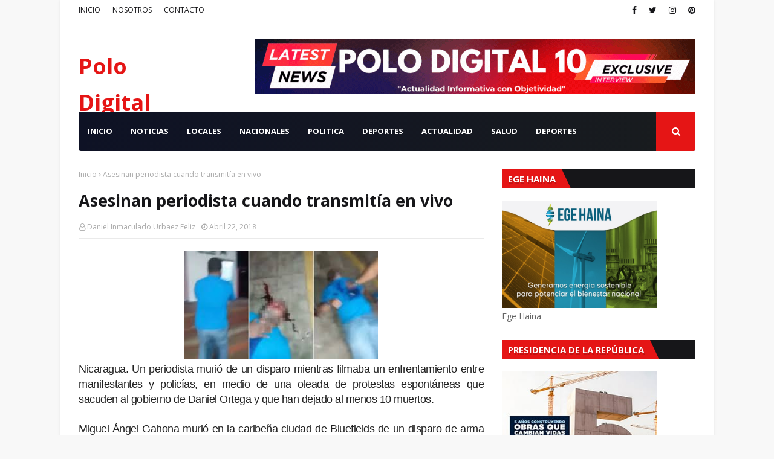

--- FILE ---
content_type: text/javascript; charset=UTF-8
request_url: https://www.polodigital10.com/feeds/posts/default?max-results=3&start-index=1&alt=json-in-script&callback=jQuery112403882101081806346_1768678251731&_=1768678251732
body_size: 4477
content:
// API callback
jQuery112403882101081806346_1768678251731({"version":"1.0","encoding":"UTF-8","feed":{"xmlns":"http://www.w3.org/2005/Atom","xmlns$openSearch":"http://a9.com/-/spec/opensearchrss/1.0/","xmlns$blogger":"http://schemas.google.com/blogger/2008","xmlns$georss":"http://www.georss.org/georss","xmlns$gd":"http://schemas.google.com/g/2005","xmlns$thr":"http://purl.org/syndication/thread/1.0","id":{"$t":"tag:blogger.com,1999:blog-2195395892401435313"},"updated":{"$t":"2026-01-17T08:02:04.005-04:00"},"category":[{"term":"regional"},{"term":"nacional"},{"term":"INTERNACIONAL"},{"term":"Municipales"}],"title":{"type":"text","$t":"Polo Digital"},"subtitle":{"type":"html","$t":"\"Actualidad Informativa con Objetividad\""},"link":[{"rel":"http://schemas.google.com/g/2005#feed","type":"application/atom+xml","href":"https:\/\/www.polodigital10.com\/feeds\/posts\/default"},{"rel":"self","type":"application/atom+xml","href":"https:\/\/www.blogger.com\/feeds\/2195395892401435313\/posts\/default?alt=json-in-script\u0026max-results=3"},{"rel":"alternate","type":"text/html","href":"https:\/\/www.polodigital10.com\/"},{"rel":"hub","href":"http://pubsubhubbub.appspot.com/"},{"rel":"next","type":"application/atom+xml","href":"https:\/\/www.blogger.com\/feeds\/2195395892401435313\/posts\/default?alt=json-in-script\u0026start-index=4\u0026max-results=3"}],"author":[{"name":{"$t":"Daniel Inmaculado Urbaez Feliz"},"uri":{"$t":"http:\/\/www.blogger.com\/profile\/03916437053121270704"},"email":{"$t":"noreply@blogger.com"},"gd$image":{"rel":"http://schemas.google.com/g/2005#thumbnail","width":"16","height":"16","src":"https:\/\/img1.blogblog.com\/img\/b16-rounded.gif"}}],"generator":{"version":"7.00","uri":"http://www.blogger.com","$t":"Blogger"},"openSearch$totalResults":{"$t":"7124"},"openSearch$startIndex":{"$t":"1"},"openSearch$itemsPerPage":{"$t":"3"},"entry":[{"id":{"$t":"tag:blogger.com,1999:blog-2195395892401435313.post-2203648560992878998"},"published":{"$t":"2026-01-16T16:55:00.000-04:00"},"updated":{"$t":"2026-01-16T16:55:05.787-04:00"},"title":{"type":"text","$t":"Familia Jiménez, desmiente declaraciones de la abogada Lourdes Acosta, por supuesta invasión de propiedad."},"content":{"type":"html","$t":"\u003Cp\u003E\u003Cb style=\"color: #555555; font-family: Domine, Arial, sans-serif; font-size: 14px; text-align: justify;\"\u003E\u003Cspan style=\"font-size: medium;\"\u003E\u003C\/span\u003E\u003C\/b\u003E\u003C\/p\u003E\u003Cdiv class=\"separator\" style=\"clear: both; text-align: center;\"\u003E\u003Cb style=\"color: #555555; font-family: Domine, Arial, sans-serif; font-size: 14px; text-align: justify;\"\u003E\u003Ca href=\"https:\/\/blogger.googleusercontent.com\/img\/b\/R29vZ2xl\/[base64]\/s320\/437926.webp\" imageanchor=\"1\" style=\"margin-left: 1em; margin-right: 1em;\"\u003E\u003Cimg border=\"0\" data-original-height=\"180\" data-original-width=\"320\" height=\"180\" src=\"https:\/\/blogger.googleusercontent.com\/img\/b\/R29vZ2xl\/[base64]\/s1600\/437926.webp\" width=\"320\" \/\u003E\u003C\/a\u003E\u003C\/b\u003E\u003C\/div\u003E\u003Cb style=\"color: #555555; font-family: Domine, Arial, sans-serif; font-size: 14px; text-align: justify;\"\u003E\u003Cbr \/\u003EBARAHONA: El abogado de la familia Jiménez, Alsy\u0026nbsp;Pimentel,\u0026nbsp; respondió de manera clara y expresa a la abogada\u0026nbsp;\u003Cspan style=\"text-align: left;\"\u003E\u0026nbsp;Lourdes Acosta, que\u0026nbsp;\u003C\/span\u003Eno está dentro de la verdad y así lo han demostrado todas las instancias judiciales que han dado ganancia de causa a la familia Jiménez.\u003C\/b\u003E\u003Cp\u003E\u003C\/p\u003E\u003Cdiv style=\"background-color: white; color: #555555; font-family: Domine, Arial, sans-serif; font-size: 14px; text-align: justify;\"\u003E\u003Cb\u003E\u003Cspan style=\"font-size: medium;\"\u003EDijo además el abogado Pimentel que la litis que produjeron contra los legítimos propietarios, de los terrenos en cuestión, que están situados detrás del aeropuerto María Montez, adquiridos hace tiempo, la autoridad de la cosa irrevocablemente juzgada, por lo que\u0026nbsp;\u003C\/span\u003E\u003C\/b\u003E\u003C\/div\u003E\u003Cdiv style=\"background-color: white; color: #555555; font-family: Domine, Arial, sans-serif; font-size: 14px; text-align: justify;\"\u003E\u003Cb\u003E\u003Cspan style=\"font-size: medium;\"\u003E\u003Cbr \/\u003E\u003C\/span\u003E\u003C\/b\u003E\u003C\/div\u003E\u003Cdiv style=\"background-color: white; color: #555555; font-family: Domine, Arial, sans-serif; font-size: 14px; text-align: justify;\"\u003E\u003Cb\u003E\u003Cspan style=\"font-size: medium;\"\u003ELlamó la atención de la autoridades locales, con la contiguas intervenciones en estos terrenos ubicados en la parcela 2179 del DC\u0026nbsp;2 de Barahona.\u003C\/span\u003E\u003C\/b\u003E\u003C\/div\u003E\u003Cdiv style=\"background-color: white; color: #555555; font-family: Domine, Arial, sans-serif; font-size: 14px; text-align: justify;\"\u003E\u003Cb\u003E\u003Cspan style=\"font-size: medium;\"\u003E\u003Cbr \/\u003E\u003C\/span\u003E\u003C\/b\u003E\u003C\/div\u003E\u003Cdiv style=\"background-color: white; color: #555555; font-family: Domine, Arial, sans-serif; font-size: 14px; text-align: justify;\"\u003E\u003Cb\u003E\u003Cspan style=\"font-size: medium;\"\u003EAdvirtieron a la señora Lourdes Acosta, quien penetró a los terrenos a secuestrar un furgón con vigilantes privados, que procederán a querellarse contra ella, por invasión de propiedad privada.\u003C\/span\u003E\u003C\/b\u003E\u003C\/div\u003E"},"link":[{"rel":"replies","type":"application/atom+xml","href":"https:\/\/www.polodigital10.com\/feeds\/2203648560992878998\/comments\/default","title":"Enviar comentarios"},{"rel":"replies","type":"text/html","href":"https:\/\/www.polodigital10.com\/2026\/01\/familia-jimenez-desmiente-declaraciones.html#comment-form","title":"0 comentarios"},{"rel":"edit","type":"application/atom+xml","href":"https:\/\/www.blogger.com\/feeds\/2195395892401435313\/posts\/default\/2203648560992878998"},{"rel":"self","type":"application/atom+xml","href":"https:\/\/www.blogger.com\/feeds\/2195395892401435313\/posts\/default\/2203648560992878998"},{"rel":"alternate","type":"text/html","href":"https:\/\/www.polodigital10.com\/2026\/01\/familia-jimenez-desmiente-declaraciones.html","title":"Familia Jiménez, desmiente declaraciones de la abogada Lourdes Acosta, por supuesta invasión de propiedad."}],"author":[{"name":{"$t":"Daniel Inmaculado Urbaez Feliz"},"uri":{"$t":"http:\/\/www.blogger.com\/profile\/03916437053121270704"},"email":{"$t":"noreply@blogger.com"},"gd$image":{"rel":"http://schemas.google.com/g/2005#thumbnail","width":"16","height":"16","src":"https:\/\/img1.blogblog.com\/img\/b16-rounded.gif"}}],"media$thumbnail":{"xmlns$media":"http://search.yahoo.com/mrss/","url":"https:\/\/blogger.googleusercontent.com\/img\/b\/R29vZ2xl\/[base64]\/s72-c\/437926.webp","height":"72","width":"72"},"thr$total":{"$t":"0"}},{"id":{"$t":"tag:blogger.com,1999:blog-2195395892401435313.post-3861729914205957013"},"published":{"$t":"2026-01-16T10:40:00.002-04:00"},"updated":{"$t":"2026-01-16T10:40:35.961-04:00"},"title":{"type":"text","$t":"INDRHI califica de exitosa prueba  de cuatro compuertas de la Presa de Monte Grande "},"content":{"type":"html","$t":"\u003Cp\u003E\u003Cb style=\"color: #555555; font-family: Domine, Arial, sans-serif; font-size: 14px; text-align: justify;\"\u003E\u003Cspan style=\"font-size: medium;\"\u003E\u003C\/span\u003E\u003C\/b\u003E\u003C\/p\u003E\u003Cdiv class=\"separator\" style=\"clear: both; text-align: center;\"\u003E\u003Cb style=\"color: #555555; font-family: Domine, Arial, sans-serif; font-size: 14px; text-align: justify;\"\u003E\u003Ca href=\"https:\/\/blogger.googleusercontent.com\/img\/b\/R29vZ2xl\/AVvXsEjGWODkvhH6Dtc5c8gR7mNSF1QONI8JU0Tx7_d9VAqExFcyGK76J1lhEdQjacXDgUJATKIbN9K8_ON-fxxGRpSoZjXcg4pd7tn0HXPh3WDKGJziOuygPEfNqvXi9R7DolYqAHh9GqSmp6fR7onPbLt19Pei0OBw_mzrIN7I1R3Rt8NbHS22Vs9drWXLAYo\/s320\/436273.webp\" imageanchor=\"1\" style=\"margin-left: 1em; margin-right: 1em;\"\u003E\u003Cimg border=\"0\" data-original-height=\"180\" data-original-width=\"320\" height=\"180\" src=\"https:\/\/blogger.googleusercontent.com\/img\/b\/R29vZ2xl\/AVvXsEjGWODkvhH6Dtc5c8gR7mNSF1QONI8JU0Tx7_d9VAqExFcyGK76J1lhEdQjacXDgUJATKIbN9K8_ON-fxxGRpSoZjXcg4pd7tn0HXPh3WDKGJziOuygPEfNqvXi9R7DolYqAHh9GqSmp6fR7onPbLt19Pei0OBw_mzrIN7I1R3Rt8NbHS22Vs9drWXLAYo\/s1600\/436273.webp\" width=\"320\" \/\u003E\u003C\/a\u003E\u003C\/b\u003E\u003C\/div\u003E\u003Cb style=\"color: #555555; font-family: Domine, Arial, sans-serif; font-size: 14px; text-align: justify;\"\u003E\u003Cbr \/\u003EBarahona.-\u0026nbsp; El Gobierno dominicano realizó con éxito las pruebas de cuatro compuertas de la Presa de Monte Grande, con el objetivo de garantizar el nivel de operatividad y funcionabilidad del desfogue de agua en la hidroeléctrica ante cualquier estado de emergencia provocado por los fenómenos atmosféricos.\u0026nbsp;\u003C\/b\u003E\u003Cp\u003E\u003C\/p\u003E\u003Cdiv style=\"background-color: white; color: #555555; font-family: Domine, Arial, sans-serif; font-size: 14px; text-align: justify;\"\u003E\u003Cb\u003E\u003Cspan style=\"font-size: medium;\"\u003EEl proceso fue encabezado por el director ejecutivo del Instituto Nacional de Recursos Hidráulicos (INDRHI) Olmedo Caba Romano, quién manifestó que finalizaron con éxito las pruebas de las compuertas que integran el vertedor de servicio.\u003C\/span\u003E\u003C\/b\u003E\u003C\/div\u003E\u003Cdiv style=\"background-color: white; color: #555555; font-family: Domine, Arial, sans-serif; font-size: 14px; text-align: justify;\"\u003E\u003Cb\u003E\u003Cspan style=\"font-size: medium;\"\u003E\u003Cbr \/\u003E\u003C\/span\u003E\u003C\/b\u003E\u003C\/div\u003E\u003Cdiv style=\"background-color: white; color: #555555; font-family: Domine, Arial, sans-serif; font-size: 14px; text-align: justify;\"\u003E\u003Cb\u003E\u003Cspan style=\"font-size: medium;\"\u003ECaba Romano, indicó que junto a técnicos de la institución y el Consorcio Constructor de la hidroeléctrica, simularon un apagón eléctrico para ver el nivel de respuesta y funcionabilidad de emergencia de las compuertas automatizadas finalizando con éxito.\u003C\/span\u003E\u003C\/b\u003E\u003C\/div\u003E\u003Cdiv style=\"background-color: white; color: #555555; font-family: Domine, Arial, sans-serif; font-size: 14px; text-align: justify;\"\u003E\u003Cb\u003E\u003Cspan style=\"font-size: medium;\"\u003E\u003Cbr \/\u003E\u003C\/span\u003E\u003C\/b\u003E\u003C\/div\u003E\u003Cdiv style=\"background-color: white; color: #555555; font-family: Domine, Arial, sans-serif; font-size: 14px; text-align: justify;\"\u003E\u003Cb\u003E\u003Cspan style=\"font-size: medium;\"\u003EEl titular del INDRHI resaltó el empeño del Presidente de la República Luis Abinader en la operatividad de la Presa de Monte Grande en beneficio de las provincias de Barahona, Bahoruco e Independencia de la región Enriquillo y, agradeció la confianza\u0026nbsp; depositada del Presidente en esa institución.\u003C\/span\u003E\u003C\/b\u003E\u003C\/div\u003E\u003Cdiv style=\"background-color: white; color: #555555; font-family: Domine, Arial, sans-serif; font-size: 14px; text-align: justify;\"\u003E\u003Cb\u003E\u003Cspan style=\"font-size: medium;\"\u003E\u003Cbr \/\u003E\u003C\/span\u003E\u003C\/b\u003E\u003C\/div\u003E\u003Cdiv style=\"background-color: white; color: #555555; font-family: Domine, Arial, sans-serif; font-size: 14px; text-align: justify;\"\u003E\u003Cb\u003E\u003Cspan style=\"font-size: medium;\"\u003ELa Gobernadora Civil y Provincial de Barahona, Oneida Feliz Medina, resaltó el impacto al desarrollo social y económico de esa\u0026nbsp; Provincia\u0026nbsp; en indicó que la presa de Monte Grande viene no solo a resolver un problema de índole agrícola sino también,\u0026nbsp; controlar las inundaciones del pasado\u0026nbsp; y citó como ejemplo el paso la reciente tormenta tropical Melissa en la región Sur del país.\u003C\/span\u003E\u003C\/b\u003E\u003C\/div\u003E\u003Cdiv style=\"background-color: white; color: #555555; font-family: Domine, Arial, sans-serif; font-size: 14px; text-align: justify;\"\u003E\u003Cb\u003E\u003Cspan style=\"font-size: medium;\"\u003E\u003Cbr \/\u003E\u003C\/span\u003E\u003C\/b\u003E\u003C\/div\u003E\u003Cdiv style=\"background-color: white; color: #555555; font-family: Domine, Arial, sans-serif; font-size: 14px; text-align: justify;\"\u003E\u003Cb\u003E\u003Cspan style=\"font-size: medium;\"\u003EDe su lado, el ingeniero Osiris De León, resaltó el nivel de efectividad de la operatividad del sistema de Compuertas de la Presa de Monte Grande, puesta en prueba con carga de agua.\u003C\/span\u003E\u003C\/b\u003E\u003C\/div\u003E\u003Cdiv style=\"background-color: white; color: #555555; font-family: Domine, Arial, sans-serif; font-size: 14px; text-align: justify;\"\u003E\u003Cb\u003E\u003Cspan style=\"font-size: medium;\"\u003E\u003Cbr \/\u003E\u003C\/span\u003E\u003C\/b\u003E\u003C\/div\u003E\u003Cdiv style=\"background-color: white; color: #555555; font-family: Domine, Arial, sans-serif; font-size: 14px; text-align: justify;\"\u003E\u003Cb\u003E\u003Cspan style=\"font-size: medium;\"\u003EDe León, manifestó que estás cuatro Compuertas están en capacidad de verter\u0026nbsp; 2,200 metros cúbicos de agua por segundos, para un total de 8 mil 800 metros cúbicos de agua, garantizan seguridad operativa a las comunidades de la región Enriquillo en caso de una situación meteorológica extrema derivada del cambio climático.\u003C\/span\u003E\u003C\/b\u003E\u003C\/div\u003E\u003Cdiv style=\"background-color: white; color: #555555; font-family: Domine, Arial, sans-serif; font-size: 14px; text-align: justify;\"\u003E\u003Cb\u003E\u003Cspan style=\"font-size: medium;\"\u003E\u003Cbr \/\u003E\u003C\/span\u003E\u003C\/b\u003E\u003C\/div\u003E\u003Cdiv style=\"background-color: white; color: #555555; font-family: Domine, Arial, sans-serif; font-size: 14px; text-align: justify;\"\u003E\u003Cb\u003E\u003Cspan style=\"font-size: medium;\"\u003EEl geólogo Osiris De León, citó que las comunidades de Tamayo, Uvilla, Vicente Nobles, Canoa, Jaquimeyes, Bombita, Palo Alto, El Peñón, Fundación, Pescadería y La Hoya, están resguardadas y seguras de inundaciones que antes provocaba la crecida del Río Yaque del Sur.\u0026nbsp;\u003C\/span\u003E\u0026nbsp;\u003C\/b\u003E\u003C\/div\u003E"},"link":[{"rel":"replies","type":"application/atom+xml","href":"https:\/\/www.polodigital10.com\/feeds\/3861729914205957013\/comments\/default","title":"Enviar comentarios"},{"rel":"replies","type":"text/html","href":"https:\/\/www.polodigital10.com\/2026\/01\/indrhi-califica-de-exitosa-prueba-de.html#comment-form","title":"0 comentarios"},{"rel":"edit","type":"application/atom+xml","href":"https:\/\/www.blogger.com\/feeds\/2195395892401435313\/posts\/default\/3861729914205957013"},{"rel":"self","type":"application/atom+xml","href":"https:\/\/www.blogger.com\/feeds\/2195395892401435313\/posts\/default\/3861729914205957013"},{"rel":"alternate","type":"text/html","href":"https:\/\/www.polodigital10.com\/2026\/01\/indrhi-califica-de-exitosa-prueba-de.html","title":"INDRHI califica de exitosa prueba  de cuatro compuertas de la Presa de Monte Grande "}],"author":[{"name":{"$t":"Daniel Inmaculado Urbaez Feliz"},"uri":{"$t":"http:\/\/www.blogger.com\/profile\/03916437053121270704"},"email":{"$t":"noreply@blogger.com"},"gd$image":{"rel":"http://schemas.google.com/g/2005#thumbnail","width":"16","height":"16","src":"https:\/\/img1.blogblog.com\/img\/b16-rounded.gif"}}],"media$thumbnail":{"xmlns$media":"http://search.yahoo.com/mrss/","url":"https:\/\/blogger.googleusercontent.com\/img\/b\/R29vZ2xl\/AVvXsEjGWODkvhH6Dtc5c8gR7mNSF1QONI8JU0Tx7_d9VAqExFcyGK76J1lhEdQjacXDgUJATKIbN9K8_ON-fxxGRpSoZjXcg4pd7tn0HXPh3WDKGJziOuygPEfNqvXi9R7DolYqAHh9GqSmp6fR7onPbLt19Pei0OBw_mzrIN7I1R3Rt8NbHS22Vs9drWXLAYo\/s72-c\/436273.webp","height":"72","width":"72"},"thr$total":{"$t":"0"}},{"id":{"$t":"tag:blogger.com,1999:blog-2195395892401435313.post-8778180551133600127"},"published":{"$t":"2026-01-16T10:22:00.001-04:00"},"updated":{"$t":"2026-01-16T10:22:17.192-04:00"},"title":{"type":"text","$t":"Director del Servicio Regional de Salud Enriquillo supervisa avances del hospital materno infantil Jaime Sánchez de Barahona "},"content":{"type":"html","$t":"\u003Cp\u003E\u003C\/p\u003E\u003Cdiv class=\"separator\" style=\"clear: both; text-align: center;\"\u003E\u003Ca href=\"https:\/\/blogger.googleusercontent.com\/img\/b\/R29vZ2xl\/AVvXsEheLtAL4HiMVTIbE7wgWm3R-q-FhtR8e-dB70Ha5FVWpBI9nRDmK80SKnqEdj9U6N7sftDzskflGBoUX1vnnLBbfmwzPsZgQ8ORhZVZPgJIsl3g2MhSmFgIMTLjaAJ92F7xbsXAk6kUFRLw9Qz_8S4kYbm1X9UQQmeHNAQiq6JLle_UTKOWof1hD0PzhTQ\/s1440\/436137.jpg\" imageanchor=\"1\" style=\"margin-left: 1em; margin-right: 1em;\"\u003E\u003Cimg border=\"0\" data-original-height=\"1440\" data-original-width=\"1440\" height=\"320\" src=\"https:\/\/blogger.googleusercontent.com\/img\/b\/R29vZ2xl\/AVvXsEheLtAL4HiMVTIbE7wgWm3R-q-FhtR8e-dB70Ha5FVWpBI9nRDmK80SKnqEdj9U6N7sftDzskflGBoUX1vnnLBbfmwzPsZgQ8ORhZVZPgJIsl3g2MhSmFgIMTLjaAJ92F7xbsXAk6kUFRLw9Qz_8S4kYbm1X9UQQmeHNAQiq6JLle_UTKOWof1hD0PzhTQ\/s320\/436137.jpg\" width=\"320\" \/\u003E\u003C\/a\u003E\u003C\/div\u003E\u003Cbr \/\u003EEl director regional del Servicio Regional de Salud Enriquillo (SRSEN), doctor Wilkin Feliz, afirmó durante un recorrido de supervisión que las instalaciones del Hospital Materno Infantil Jaime Sánchez se encuentran en una fase avanzada, por lo que su inauguración está cada vez más próxima.\u003Cp\u003E\u003C\/p\u003E\u003Cp\u003EEl recorrido fue realizado junto al presidente del Concejo de Regidores del Ayuntamiento de Villa Central, señor Luis Amauris Feliz (Malingo), así como con comunitarios de la zona.\u003C\/p\u003E\u003Cp\u003EDurante la visita, las autoridades destacaron que la obra contempla la remoción y construcción de una segunda área, una intervención altamente esperada por la Región Enriquillo, ya que permitirá fortalecer la atención materno-infantil y mejorar la calidad de los servicios de salud ofrecidos a la población.\u003C\/p\u003E\u003Cp\u003EAsimismo, se informó que el doctor Julio Landrón, en su condición de nuevo director ejecutivo del Servicio Nacional de Salud (SNS), ha iniciado recorridos de supervisión a las obras de salud en ejecución en todo el país, dando continuidad a los proyectos de infraestructura sanitaria.\u003C\/p\u003E\u003Cp\u003EEn ese sentido, el doctor Wilkin Feliz expresó su confianza en la capacidad, experiencia y compromiso del doctor Julio Landrón, asegurando que su gestión contribuirá de manera significativa al fortalecimiento del sistema de salud, tanto en la Región Enriquillo como a nivel nacional.\u003C\/p\u003E\u003Cp\u003E#HospitalMaternoInfantilJaimeSánchez\u0026nbsp;\u003C\/p\u003E\u003Cp\u003E#SRSEnriquillo\u0026nbsp;\u003C\/p\u003E\u003Cp\u003E#SNSAvanza\u003C\/p\u003E"},"link":[{"rel":"replies","type":"application/atom+xml","href":"https:\/\/www.polodigital10.com\/feeds\/8778180551133600127\/comments\/default","title":"Enviar comentarios"},{"rel":"replies","type":"text/html","href":"https:\/\/www.polodigital10.com\/2026\/01\/director-del-servicio-regional-de-salud.html#comment-form","title":"0 comentarios"},{"rel":"edit","type":"application/atom+xml","href":"https:\/\/www.blogger.com\/feeds\/2195395892401435313\/posts\/default\/8778180551133600127"},{"rel":"self","type":"application/atom+xml","href":"https:\/\/www.blogger.com\/feeds\/2195395892401435313\/posts\/default\/8778180551133600127"},{"rel":"alternate","type":"text/html","href":"https:\/\/www.polodigital10.com\/2026\/01\/director-del-servicio-regional-de-salud.html","title":"Director del Servicio Regional de Salud Enriquillo supervisa avances del hospital materno infantil Jaime Sánchez de Barahona "}],"author":[{"name":{"$t":"Daniel Inmaculado Urbaez Feliz"},"uri":{"$t":"http:\/\/www.blogger.com\/profile\/03916437053121270704"},"email":{"$t":"noreply@blogger.com"},"gd$image":{"rel":"http://schemas.google.com/g/2005#thumbnail","width":"16","height":"16","src":"https:\/\/img1.blogblog.com\/img\/b16-rounded.gif"}}],"media$thumbnail":{"xmlns$media":"http://search.yahoo.com/mrss/","url":"https:\/\/blogger.googleusercontent.com\/img\/b\/R29vZ2xl\/AVvXsEheLtAL4HiMVTIbE7wgWm3R-q-FhtR8e-dB70Ha5FVWpBI9nRDmK80SKnqEdj9U6N7sftDzskflGBoUX1vnnLBbfmwzPsZgQ8ORhZVZPgJIsl3g2MhSmFgIMTLjaAJ92F7xbsXAk6kUFRLw9Qz_8S4kYbm1X9UQQmeHNAQiq6JLle_UTKOWof1hD0PzhTQ\/s72-c\/436137.jpg","height":"72","width":"72"},"thr$total":{"$t":"0"}}]}});